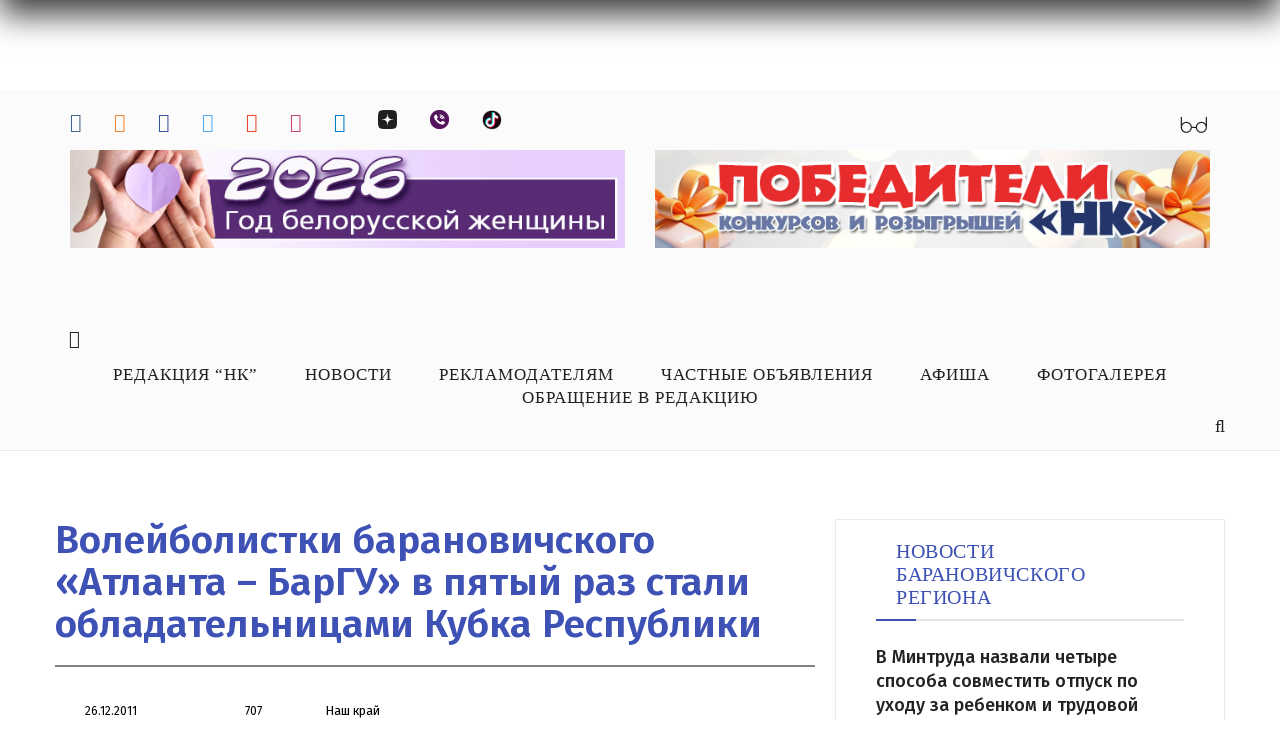

--- FILE ---
content_type: text/html; charset=UTF-8
request_url: https://nashkraj.by/news/sport/voleybolistki_baranovichskogo_atlanta_bargu_v_pyatyy_raz_stali_obladatelnitsami_kubka_respubliki/
body_size: 17841
content:
<!DOCTYPE html>
<html lang="ru-RU" prefix="og: http://ogp.me/ns#"><head><meta http-equiv="Content-Type" content="text/html; charset=UTF-8">
    <meta http-equiv="Content-Type" content="text/html; charset=UTF-8" />
<meta name="robots" content="index, follow" />
<link href="/bitrix/js/ui/design-tokens/dist/ui.design-tokens.css?174491310826358" type="text/css"  rel="stylesheet" />
<link href="/bitrix/js/socialservices/css/ss.css?16650544345185" type="text/css"  rel="stylesheet" />
<link href="/bitrix/js/arturgolubev.newyear/style.min.css?17014129374474" type="text/css"  rel="stylesheet" />
<link href="/bitrix/templates/nash_kray/components/bitrix/news/news/bitrix/news.detail/.default/style.css?1561884132363" type="text/css"  rel="stylesheet" />
<link href="/bitrix/templates/nash_kray/components/bitrix/system.auth.form/.default/style.css?1562024969443" type="text/css"  data-template-style="true"  rel="stylesheet" />
<link href="/bitrix/panel/main/popup.css?167990755922696" type="text/css"  data-template-style="true"  rel="stylesheet" />
<link href="/bitrix/templates/nash_kray/template_styles.css?17346916565579" type="text/css"  data-template-style="true"  rel="stylesheet" />
<script>if(!window.BX)window.BX={};if(!window.BX.message)window.BX.message=function(mess){if(typeof mess==='object'){for(let i in mess) {BX.message[i]=mess[i];} return true;}};</script>
<script>(window.BX||top.BX).message({"JS_CORE_LOADING":"Загрузка...","JS_CORE_NO_DATA":"- Нет данных -","JS_CORE_WINDOW_CLOSE":"Закрыть","JS_CORE_WINDOW_EXPAND":"Развернуть","JS_CORE_WINDOW_NARROW":"Свернуть в окно","JS_CORE_WINDOW_SAVE":"Сохранить","JS_CORE_WINDOW_CANCEL":"Отменить","JS_CORE_WINDOW_CONTINUE":"Продолжить","JS_CORE_H":"ч","JS_CORE_M":"м","JS_CORE_S":"с","JSADM_AI_HIDE_EXTRA":"Скрыть лишние","JSADM_AI_ALL_NOTIF":"Показать все","JSADM_AUTH_REQ":"Требуется авторизация!","JS_CORE_WINDOW_AUTH":"Войти","JS_CORE_IMAGE_FULL":"Полный размер"});</script>

<script src="/bitrix/js/main/core/core.js?1744913189498479"></script>

<script>BX.Runtime.registerExtension({"name":"main.core","namespace":"BX","loaded":true});</script>
<script>BX.setJSList(["\/bitrix\/js\/main\/core\/core_ajax.js","\/bitrix\/js\/main\/core\/core_promise.js","\/bitrix\/js\/main\/polyfill\/promise\/js\/promise.js","\/bitrix\/js\/main\/loadext\/loadext.js","\/bitrix\/js\/main\/loadext\/extension.js","\/bitrix\/js\/main\/polyfill\/promise\/js\/promise.js","\/bitrix\/js\/main\/polyfill\/find\/js\/find.js","\/bitrix\/js\/main\/polyfill\/includes\/js\/includes.js","\/bitrix\/js\/main\/polyfill\/matches\/js\/matches.js","\/bitrix\/js\/ui\/polyfill\/closest\/js\/closest.js","\/bitrix\/js\/main\/polyfill\/fill\/main.polyfill.fill.js","\/bitrix\/js\/main\/polyfill\/find\/js\/find.js","\/bitrix\/js\/main\/polyfill\/matches\/js\/matches.js","\/bitrix\/js\/main\/polyfill\/core\/dist\/polyfill.bundle.js","\/bitrix\/js\/main\/core\/core.js","\/bitrix\/js\/main\/polyfill\/intersectionobserver\/js\/intersectionobserver.js","\/bitrix\/js\/main\/lazyload\/dist\/lazyload.bundle.js","\/bitrix\/js\/main\/polyfill\/core\/dist\/polyfill.bundle.js","\/bitrix\/js\/main\/parambag\/dist\/parambag.bundle.js"]);
</script>
<script>BX.Runtime.registerExtension({"name":"ui.dexie","namespace":"BX.Dexie3","loaded":true});</script>
<script>BX.Runtime.registerExtension({"name":"ls","namespace":"window","loaded":true});</script>
<script>BX.Runtime.registerExtension({"name":"fx","namespace":"window","loaded":true});</script>
<script>BX.Runtime.registerExtension({"name":"fc","namespace":"window","loaded":true});</script>
<script>BX.Runtime.registerExtension({"name":"ui.design-tokens","namespace":"window","loaded":true});</script>
<script>BX.Runtime.registerExtension({"name":"main.pageobject","namespace":"window","loaded":true});</script>
<script>(window.BX||top.BX).message({"JS_CORE_LOADING":"Загрузка...","JS_CORE_NO_DATA":"- Нет данных -","JS_CORE_WINDOW_CLOSE":"Закрыть","JS_CORE_WINDOW_EXPAND":"Развернуть","JS_CORE_WINDOW_NARROW":"Свернуть в окно","JS_CORE_WINDOW_SAVE":"Сохранить","JS_CORE_WINDOW_CANCEL":"Отменить","JS_CORE_WINDOW_CONTINUE":"Продолжить","JS_CORE_H":"ч","JS_CORE_M":"м","JS_CORE_S":"с","JSADM_AI_HIDE_EXTRA":"Скрыть лишние","JSADM_AI_ALL_NOTIF":"Показать все","JSADM_AUTH_REQ":"Требуется авторизация!","JS_CORE_WINDOW_AUTH":"Войти","JS_CORE_IMAGE_FULL":"Полный размер"});</script>
<script>BX.Runtime.registerExtension({"name":"window","namespace":"window","loaded":true});</script>
<script>(window.BX||top.BX).message({"LANGUAGE_ID":"ru","FORMAT_DATE":"DD.MM.YYYY","FORMAT_DATETIME":"DD.MM.YYYY HH:MI:SS","COOKIE_PREFIX":"BITRIX_SM","SERVER_TZ_OFFSET":"10800","UTF_MODE":"Y","SITE_ID":"s1","SITE_DIR":"\/","USER_ID":"","SERVER_TIME":1769034920,"USER_TZ_OFFSET":0,"USER_TZ_AUTO":"Y","bitrix_sessid":"e073463b5ce584bc8b277cbd4e8a79d3"});</script>


<script src="/bitrix/js/ui/dexie/dist/dexie3.bundle.js?1698136469187520"></script>
<script src="/bitrix/js/main/core/core_ls.js?17449131814201"></script>
<script src="/bitrix/js/main/core/core_fx.js?156077631916888"></script>
<script src="/bitrix/js/main/core/core_frame_cache.js?174491318116944"></script>
<script src="/bitrix/js/main/pageobject/pageobject.js?1665053457864"></script>
<script src="/bitrix/js/main/core/core_window.js?174491280398766"></script>
<script src="/bitrix/js/socialservices/ss.js?15607763211419"></script>
<meta property="og:title" content="Волейболистки барановичского «Атланта – БарГУ» в пятый раз стали обладательницами Кубка Республики"/>
<meta property="og:url" content="http://nashkraj.by/news/sport/voleybolistki_baranovichskogo_atlanta_bargu_v_pyatyy_raz_stali_obladatelnitsami_kubka_respubliki/"/>
<meta property="og:type" content="article"/>
<meta property="og:image" content="http://nashkraj.by"/>
<meta property="og:image:width" content=""/>
<meta property="og:image:height" content=""/>
<script>var ny_snow_speed = 5, ny_snow_hide = "";</script>
<script src="/bitrix/js/arturgolubev.newyear/snow.min.js?v=1701412937" defer></script>
<script>var ny_snow_audio_lock = 0;</script>
<script src="/bitrix/js/arturgolubev.newyear/newyear.min.js?v=1734689818" defer></script>



<script>var _ba = _ba || []; _ba.push(["aid", "8e3c48057089c8cbd6d1d9f5e39bc49f"]); _ba.push(["host", "nashkraj.by"]); (function() {var ba = document.createElement("script"); ba.type = "text/javascript"; ba.async = true;ba.src = (document.location.protocol == "https:" ? "https://" : "http://") + "bitrix.info/ba.js";var s = document.getElementsByTagName("script")[0];s.parentNode.insertBefore(ba, s);})();</script>


    <meta name="viewport" content="width=device-width, initial-scale=1">
    <meta name="yandex-verification" content="0d53dbd24e123438">
    <title>Волейболистки барановичского «Атланта – БарГУ» в пятый раз стали обладательницами Кубка Республики</title>

		<link href="https://fonts.googleapis.com/css?family=Open+Sans+Condensed:700&display=swap" rel="stylesheet">
    <link rel="dns-prefetch" href="http://fonts.googleapis.com/">
    <link rel="dns-prefetch" href="http://s.w.org/">
    <link rel="alternate" type="application/rss+xml" title="Барановичи. Наш край. Главные новости Барановичей и района. Расписание автобусов и поездов. Районная газета » Лента" href="http://www.nashkraj.by/feed/">
    


   
    <link rel="stylesheet" id="contact-form-7-css" href="/bitrix/templates/nash_kray/include/styles.css" type="text/css" media="all">
    <link rel="stylesheet" id="rfw-style-css" href="/bitrix/templates/nash_kray/include/style.css" type="text/css" media="all">
    <link rel="stylesheet" id="russian-currency-css" href="/bitrix/templates/nash_kray/include/russian-currency.css" type="text/css" media="all">
    <link rel="stylesheet" id="wp-polls-css" href="/bitrix/templates/nash_kray/include/polls-css.css" type="text/css" media="all">
   
    <link rel="stylesheet" id="wp-pagenavi-css" href="/bitrix/templates/nash_kray/include/pagenavi-css.css" type="text/css" media="all">
    <link rel="stylesheet" id="nashkraj-style-css" href="/bitrix/templates/nash_kray/include/style(1).css" type="text/css" media="all">
    <link rel="stylesheet" id="bootstrap-css" href="/bitrix/templates/nash_kray/include/bootstrap.min.css" type="text/css" media="all">
    <link rel="stylesheet" id="style-css" href="/bitrix/templates/nash_kray/include/style(2).css?v=5" type="text/css" media="all">
    <link rel="stylesheet" id="slick-css" href="/bitrix/templates/nash_kray/include/slick.css" type="text/css" media="all">
    <link rel="stylesheet" id="slick-theme-css" href="/bitrix/templates/nash_kray/include/slick-theme.css" type="text/css" media="all">
    <link rel="stylesheet" id="font-awesome.min-css" href="/bitrix/templates/nash_kray/include/font-awesome.min.css" type="text/css" media="all">
    <link rel="stylesheet" id="pk-rp-widget-styles-css" href="/bitrix/templates/nash_kray/include/widget.css" type="text/css" media="all">
	<link rel="stylesheet" href="/bitrix/templates/nash_kray/bvi/css/bvi.min.css" type="text/css" media="all">
	<script type="text/javascript" src="/bitrix/templates/nash_kray/bvi/js/bvi.min.js"></script>
    <script type="text/javascript" src="/bitrix/templates/nash_kray/include/jquery.js"></script>
    <script type="text/javascript" src="/bitrix/templates/nash_kray/include/jquery-migrate.min.js"></script>
    <script type="text/javascript" src="/bitrix/templates/nash_kray/js/jquery.maskedinput.min.js"></script>


    <link rel="stylesheet" href="/bitrix/templates/nash_kray/include/momma.css">
    <script type="text/javascript" src="/bitrix/templates/nash_kray/include/tw-sack.min.js"></script>
    <link href="/bitrix/templates/nash_kray/include/style(3).css" rel="stylesheet" type="text/css">
    <!-- HTML5 shim and Respond.js for IE8 support of HTML5 elements and media queries -->
    <!-- WARNING: Respond.js doesn't work if you view the page via file:// -->
    <!--[if lt IE 9]>
    <script src="https://oss.maxcdn.com/html5shiv/3.7.3/html5shiv.min.js"></script>
    <script src="https://oss.maxcdn.com/respond/1.4.2/respond.min.js"></script>
    <![endif]-->

    <style>
        figcaption.wp-caption-text {
            text-align: center !important;
            margin-top: -20px !important;
        }
        #toTop {
            z-index: 9999;
            font-size: 20px;
            width: 100px;
            background: #8bc34a;
            border-radius: 15px;
            text-align: center;
            padding: 5px;
            position: fixed;
            bottom: 10px;
            right: 10px;
            cursor: pointer;
            display: none;
            color: #fff;
           
            font-size: 14px;
            text-transform: uppercase;
        }
        .news_region.news_bella ul li {
            margin-bottom: 0;
            padding: 0;
            border-bottom: 0px solid transparent;
        }
        .news_bella a {
            width: 100%;
        }
        .news_region.news_brest ul li:nth-child(3) {
            border-bottom: transparent;
            padding: 0;
            margin: 0;
        }
        .news_region.news_commenct ul li:nth-child(4) {
            border-bottom: transparent;
            padding: 0;
            margin: 0;
        }
        .img_inner a {
            color: #8bc34a;
        }
        .img_inner a:hover {
            color: #3e51b5;
        }
        .five-buttons td, th {
            vertical-align: top;
        }
        .twitter-share-button {
            width: 77px !important;
        }
        .fb-like.fb_iframe_widget {
            vertical-align: top;
            margin-top: -2px;
        }
        .search_farma a:hover {
            color: #8bc34a;
        }
        .pagination_navi {
            margin: 25px 0;
        }
        label.screen-reader-text {
            display: none;
        }
        .schk h1 {
            border-bottom: 1px solid transparent !important;
        }
        .schk a {
            display: block;
        }
        .schk img:hover {
            opacity: 0.5;
        }
        body.menu-map .mainmenuWrap .mainmenu ul li ul li a:hover {
            color: #8bc34a;
        }
        body.menu-map .mainmenuWrap .mainmenu ul li a:hover {
            color: #8bc34a;
        }
        .main_news_top_content h1 {
            border-bottom: 1px solid transparent !important;
        }

		/*
body{
    background-image: url(/images/new_year_2025.jpg)!important;
}
#header,.mainmenuWrap,#footer{
	background:unset!important;
	}*/

    </style>
    <link rel="stylesheet" id="ngg_trigger_buttons-css" href="/bitrix/templates/nash_kray/include/trigger_buttons.min.css" type="text/css" media="all">
    <link rel="stylesheet" id="fontawesome-css" href="/bitrix/templates/nash_kray/include/font-awesome.min(1).css" type="text/css" media="all">
    <link rel="stylesheet" id="nextgen_basic_album_style-css" href="/bitrix/templates/nash_kray/include/nextgen_basic_album.min.css" type="text/css" media="all">
    <link rel="stylesheet" id="nextgen_pagination_style-css" href="/bitrix/templates/nash_kray/include/style.min.css" type="text/css" media="all">
    <link rel="stylesheet" id="nextgen_basic_album_breadcrumbs_style-css" href="/bitrix/templates/nash_kray/include/breadcrumbs.min.css" type="text/css" media="all">
    <link rel="stylesheet" id="nextgen_basic_thumbnails_style-css" href="/bitrix/templates/nash_kray/include/nextgen_basic_thumbnails.min.css" type="text/css" media="all">

    <link rel="stylesheet" id="nggallery-css" href="/bitrix/templates/nash_kray/include/nggallery.css" type="text/css" media="all">
    <!--В <head> сайта один раз добавьте код загрузчика-->
    <script>window.yaContextCb = window.yaContextCb || []</script>
    <script src="https://yandex.ru/ads/system/context.js" async></script>
<!-- Google tag (gtag.js) -->
<script async src="https://www.googletagmanager.com/gtag/js?id=G-4ZCJJ213T9"></script>
<script>
  window.dataLayer = window.dataLayer || [];
  function gtag(){dataLayer.push(arguments);}
  gtag('js', new Date());

  gtag('config', 'G-4ZCJJ213T9');
</script>
	</head>

<body class="home page-template-default page page-id-157359"><div class="b-page_newyear"><div class="b-page__content"><i class="b-head-decor"><i class="b-head-decor__inner b-head-decor__inner_n1"> <div class="b-ball b-ball_n1 b-ball_bounce" data-note="0"><div class="b-ball__right"></div><div class="b-ball__i"></div></div><div class="b-ball b-ball_n2 b-ball_bounce" data-note="1"><div class="b-ball__right"></div><div class="b-ball__i"></div></div><div class="b-ball b-ball_n3 b-ball_bounce" data-note="2"><div class="b-ball__right"></div><div class="b-ball__i"></div></div><div class="b-ball b-ball_n4 b-ball_bounce" data-note="3"><div class="b-ball__right"></div><div class="b-ball__i"></div></div><div class="b-ball b-ball_n5 b-ball_bounce" data-note="4"><div class="b-ball__right"></div><div class="b-ball__i"></div></div><div class="b-ball b-ball_n6 b-ball_bounce" data-note="5"><div class="b-ball__right"></div><div class="b-ball__i"></div></div><div class="b-ball b-ball_n7 b-ball_bounce" data-note="6"><div class="b-ball__right"></div><div class="b-ball__i"></div></div><div class="b-ball b-ball_n8 b-ball_bounce" data-note="7"><div class="b-ball__right"></div><div class="b-ball__i"></div></div><div class="b-ball b-ball_n9 b-ball_bounce" data-note="8"><div class="b-ball__right"></div><div class="b-ball__i"></div></div><div class="b-ball b-ball_i1"><div class="b-ball__right"></div><div class="b-ball__i"></div></div><div class="b-ball b-ball_i2"><div class="b-ball__right"></div><div class="b-ball__i"></div></div><div class="b-ball b-ball_i3"><div class="b-ball__right"></div><div class="b-ball__i"></div></div><div class="b-ball b-ball_i4"><div class="b-ball__right"></div><div class="b-ball__i"></div></div><div class="b-ball b-ball_i5"><div class="b-ball__right"></div><div class="b-ball__i"></div></div><div class="b-ball b-ball_i6"><div class="b-ball__right"></div><div class="b-ball__i"></div></div></i><i class="b-head-decor__inner b-head-decor__inner_n2"> <div class="b-ball b-ball_n1 b-ball_bounce" data-note="9"><div class="b-ball__right"></div><div class="b-ball__i"></div></div><div class="b-ball b-ball_n2 b-ball_bounce" data-note="10"><div class="b-ball__right"></div><div class="b-ball__i"></div></div><div class="b-ball b-ball_n3 b-ball_bounce" data-note="11"><div class="b-ball__right"></div><div class="b-ball__i"></div></div><div class="b-ball b-ball_n4 b-ball_bounce" data-note="12"><div class="b-ball__right"></div><div class="b-ball__i"></div></div><div class="b-ball b-ball_n5 b-ball_bounce" data-note="13"><div class="b-ball__right"></div><div class="b-ball__i"></div></div><div class="b-ball b-ball_n6 b-ball_bounce" data-note="14"><div class="b-ball__right"></div><div class="b-ball__i"></div></div><div class="b-ball b-ball_n7 b-ball_bounce" data-note="15"><div class="b-ball__right"></div><div class="b-ball__i"></div></div><div class="b-ball b-ball_n8 b-ball_bounce" data-note="16"><div class="b-ball__right"></div><div class="b-ball__i"></div></div><div class="b-ball b-ball_n9 b-ball_bounce" data-note="17"><div class="b-ball__right"></div><div class="b-ball__i"></div></div><div class="b-ball b-ball_i1"><div class="b-ball__right"></div><div class="b-ball__i"></div></div><div class="b-ball b-ball_i2"><div class="b-ball__right"></div><div class="b-ball__i"></div></div><div class="b-ball b-ball_i3"><div class="b-ball__right"></div><div class="b-ball__i"></div></div><div class="b-ball b-ball_i4"><div class="b-ball__right"></div><div class="b-ball__i"></div></div><div class="b-ball b-ball_i5"><div class="b-ball__right"></div><div class="b-ball__i"></div></div><div class="b-ball b-ball_i6"><div class="b-ball__right"></div><div class="b-ball__i"></div></div></i><i class="b-head-decor__inner b-head-decor__inner_n3"> <div class="b-ball b-ball_n1 b-ball_bounce" data-note="18"><div class="b-ball__right"></div><div class="b-ball__i"></div></div><div class="b-ball b-ball_n2 b-ball_bounce" data-note="19"><div class="b-ball__right"></div><div class="b-ball__i"></div></div><div class="b-ball b-ball_n3 b-ball_bounce" data-note="20"><div class="b-ball__right"></div><div class="b-ball__i"></div></div><div class="b-ball b-ball_n4 b-ball_bounce" data-note="21"><div class="b-ball__right"></div><div class="b-ball__i"></div></div><div class="b-ball b-ball_n5 b-ball_bounce" data-note="22"><div class="b-ball__right"></div><div class="b-ball__i"></div></div><div class="b-ball b-ball_n6 b-ball_bounce" data-note="23"><div class="b-ball__right"></div><div class="b-ball__i"></div></div><div class="b-ball b-ball_n7 b-ball_bounce" data-note="24"><div class="b-ball__right"></div><div class="b-ball__i"></div></div><div class="b-ball b-ball_n8 b-ball_bounce" data-note="25"><div class="b-ball__right"></div><div class="b-ball__i"></div></div><div class="b-ball b-ball_n9 b-ball_bounce" data-note="26"><div class="b-ball__right"></div><div class="b-ball__i"></div></div><div class="b-ball b-ball_i1"><div class="b-ball__right"></div><div class="b-ball__i"></div></div><div class="b-ball b-ball_i2"><div class="b-ball__right"></div><div class="b-ball__i"></div></div><div class="b-ball b-ball_i3"><div class="b-ball__right"></div><div class="b-ball__i"></div></div><div class="b-ball b-ball_i4"><div class="b-ball__right"></div><div class="b-ball__i"></div></div><div class="b-ball b-ball_i5"><div class="b-ball__right"></div><div class="b-ball__i"></div></div><div class="b-ball b-ball_i6"><div class="b-ball__right"></div><div class="b-ball__i"></div></div></i><i class="b-head-decor__inner b-head-decor__inner_n4"> <div class="b-ball b-ball_n1 b-ball_bounce" data-note="27"><div class="b-ball__right"></div><div class="b-ball__i"></div></div><div class="b-ball b-ball_n2 b-ball_bounce" data-note="28"><div class="b-ball__right"></div><div class="b-ball__i"></div></div><div class="b-ball b-ball_n3 b-ball_bounce" data-note="29"><div class="b-ball__right"></div><div class="b-ball__i"></div></div><div class="b-ball b-ball_n4 b-ball_bounce" data-note="30"><div class="b-ball__right"></div><div class="b-ball__i"></div></div><div class="b-ball b-ball_n5 b-ball_bounce" data-note="31"><div class="b-ball__right"></div><div class="b-ball__i"></div></div><div class="b-ball b-ball_n6 b-ball_bounce" data-note="32"><div class="b-ball__right"></div><div class="b-ball__i"></div></div><div class="b-ball b-ball_n7 b-ball_bounce" data-note="33"><div class="b-ball__right"></div><div class="b-ball__i"></div></div><div class="b-ball b-ball_n8 b-ball_bounce" data-note="34"><div class="b-ball__right"></div><div class="b-ball__i"></div></div><div class="b-ball b-ball_n9 b-ball_bounce" data-note="35"><div class="b-ball__right"></div><div class="b-ball__i"></div></div><div class="b-ball b-ball_i1"><div class="b-ball__right"></div><div class="b-ball__i"></div></div><div class="b-ball b-ball_i2"><div class="b-ball__right"></div><div class="b-ball__i"></div></div><div class="b-ball b-ball_i3"><div class="b-ball__right"></div><div class="b-ball__i"></div></div><div class="b-ball b-ball_i4"><div class="b-ball__right"></div><div class="b-ball__i"></div></div><div class="b-ball b-ball_i5"><div class="b-ball__right"></div><div class="b-ball__i"></div></div><div class="b-ball b-ball_i6"><div class="b-ball__right"></div><div class="b-ball__i"></div></div></i><i class="b-head-decor__inner b-head-decor__inner_n5"> <div class="b-ball b-ball_n1 b-ball_bounce" data-note="0"><div class="b-ball__right"></div><div class="b-ball__i"></div></div><div class="b-ball b-ball_n2 b-ball_bounce" data-note="1"><div class="b-ball__right"></div><div class="b-ball__i"></div></div><div class="b-ball b-ball_n3 b-ball_bounce" data-note="2"><div class="b-ball__right"></div><div class="b-ball__i"></div></div><div class="b-ball b-ball_n4 b-ball_bounce" data-note="3"><div class="b-ball__right"></div><div class="b-ball__i"></div></div><div class="b-ball b-ball_n5 b-ball_bounce" data-note="4"><div class="b-ball__right"></div><div class="b-ball__i"></div></div><div class="b-ball b-ball_n6 b-ball_bounce" data-note="5"><div class="b-ball__right"></div><div class="b-ball__i"></div></div><div class="b-ball b-ball_n7 b-ball_bounce" data-note="6"><div class="b-ball__right"></div><div class="b-ball__i"></div></div><div class="b-ball b-ball_n8 b-ball_bounce" data-note="7"><div class="b-ball__right"></div><div class="b-ball__i"></div></div><div class="b-ball b-ball_n9 b-ball_bounce" data-note="8"><div class="b-ball__right"></div><div class="b-ball__i"></div></div><div class="b-ball b-ball_i1"><div class="b-ball__right"></div><div class="b-ball__i"></div></div><div class="b-ball b-ball_i2"><div class="b-ball__right"></div><div class="b-ball__i"></div></div><div class="b-ball b-ball_i3"><div class="b-ball__right"></div><div class="b-ball__i"></div></div><div class="b-ball b-ball_i4"><div class="b-ball__right"></div><div class="b-ball__i"></div></div><div class="b-ball b-ball_i5"><div class="b-ball__right"></div><div class="b-ball__i"></div></div><div class="b-ball b-ball_i6"><div class="b-ball__right"></div><div class="b-ball__i"></div></div></i><i class="b-head-decor__inner b-head-decor__inner_n6"> <div class="b-ball b-ball_n1 b-ball_bounce" data-note="9"><div class="b-ball__right"></div><div class="b-ball__i"></div></div><div class="b-ball b-ball_n2 b-ball_bounce" data-note="10"><div class="b-ball__right"></div><div class="b-ball__i"></div></div><div class="b-ball b-ball_n3 b-ball_bounce" data-note="11"><div class="b-ball__right"></div><div class="b-ball__i"></div></div><div class="b-ball b-ball_n4 b-ball_bounce" data-note="12"><div class="b-ball__right"></div><div class="b-ball__i"></div></div><div class="b-ball b-ball_n5 b-ball_bounce" data-note="13"><div class="b-ball__right"></div><div class="b-ball__i"></div></div><div class="b-ball b-ball_n6 b-ball_bounce" data-note="14"><div class="b-ball__right"></div><div class="b-ball__i"></div></div><div class="b-ball b-ball_n7 b-ball_bounce" data-note="15"><div class="b-ball__right"></div><div class="b-ball__i"></div></div><div class="b-ball b-ball_n8 b-ball_bounce" data-note="16"><div class="b-ball__right"></div><div class="b-ball__i"></div></div><div class="b-ball b-ball_n9 b-ball_bounce" data-note="17"><div class="b-ball__right"></div><div class="b-ball__i"></div></div><div class="b-ball b-ball_i1"><div class="b-ball__right"></div><div class="b-ball__i"></div></div><div class="b-ball b-ball_i2"><div class="b-ball__right"></div><div class="b-ball__i"></div></div><div class="b-ball b-ball_i3"><div class="b-ball__right"></div><div class="b-ball__i"></div></div><div class="b-ball b-ball_i4"><div class="b-ball__right"></div><div class="b-ball__i"></div></div><div class="b-ball b-ball_i5"><div class="b-ball__right"></div><div class="b-ball__i"></div></div><div class="b-ball b-ball_i6"><div class="b-ball__right"></div><div class="b-ball__i"></div></div></i><i class="b-head-decor__inner b-head-decor__inner_n7"> <div class="b-ball b-ball_n1 b-ball_bounce" data-note="18"><div class="b-ball__right"></div><div class="b-ball__i"></div></div><div class="b-ball b-ball_n2 b-ball_bounce" data-note="19"><div class="b-ball__right"></div><div class="b-ball__i"></div></div><div class="b-ball b-ball_n3 b-ball_bounce" data-note="20"><div class="b-ball__right"></div><div class="b-ball__i"></div></div><div class="b-ball b-ball_n4 b-ball_bounce" data-note="21"><div class="b-ball__right"></div><div class="b-ball__i"></div></div><div class="b-ball b-ball_n5 b-ball_bounce" data-note="22"><div class="b-ball__right"></div><div class="b-ball__i"></div></div><div class="b-ball b-ball_n6 b-ball_bounce" data-note="23"><div class="b-ball__right"></div><div class="b-ball__i"></div></div><div class="b-ball b-ball_n7 b-ball_bounce" data-note="24"><div class="b-ball__right"></div><div class="b-ball__i"></div></div><div class="b-ball b-ball_n8 b-ball_bounce" data-note="25"><div class="b-ball__right"></div><div class="b-ball__i"></div></div><div class="b-ball b-ball_n9 b-ball_bounce" data-note="26"><div class="b-ball__right"></div><div class="b-ball__i"></div></div><div class="b-ball b-ball_i1"><div class="b-ball__right"></div><div class="b-ball__i"></div></div><div class="b-ball b-ball_i2"><div class="b-ball__right"></div><div class="b-ball__i"></div></div><div class="b-ball b-ball_i3"><div class="b-ball__right"></div><div class="b-ball__i"></div></div><div class="b-ball b-ball_i4"><div class="b-ball__right"></div><div class="b-ball__i"></div></div><div class="b-ball b-ball_i5"><div class="b-ball__right"></div><div class="b-ball__i"></div></div><div class="b-ball b-ball_i6"><div class="b-ball__right"></div><div class="b-ball__i"></div></div></i></i></div></div><style>@media (min-width: 767px){body{padding-top: 90px !important;}}@media (max-width: 767px){body{padding-top: 90px !important;}}</style>
<div id="panel">
	<div id="panel">
  
</div>
</div>
<div id="toTop">Наверх</div>
<section id="header" class="clearfix">

    <div class="header clearfix">
        <div class="container">
	        <div class="row">
		        <div class="hidden-xs hidden-sm col-md-4 col-lg-12 header_social pull-left">
                    <ul class="social_black">
                        <li><a href="https://vk.com/gazeta_nash_kraj" target="_blank"><i class="fa fa-vk" aria-hidden="true"></i></a></li>
                        <li><a href="https://ok.ru/gazetanashkraj" target="_blank"><i class="fa fa-odnoklassniki" aria-hidden="true"></i></a></li>
                        <li><a href="https://www.facebook.com/nashkraj.baranovichi/" target="_blank"><i class="fa fa-facebook" aria-hidden="true"></i></a></li>
                        <li><a href="https://twitter.com/nashkraj" target="_blank"><i class="fa fa-twitter" aria-hidden="true"></i></a></li>
                        <!--<li><a href="https://plus.google.com/107604758565377629261/posts" target="_blank"><i class="fa fa-google-plus" aria-hidden="true"></i></a></li>-->
                        <li><a href="https://www.youtube.com/channel/UC_ssRa6SjaTnto6ajBUyRQg" target="_blank"><i class="fa fa-youtube-play" aria-hidden="true"></i></a></li>
                        <li><a href="https://www.instagram.com/nashkraj/" target="_blank"><i class="fa fa-instagram" aria-hidden="true"></i></a></li>
                        <li><a href="https://t.me/nashkraj" target="_blank"><i class="fa fa-telegram" aria-hidden="true"></i></a></li>
						<li><a href="http://zen.yandex.ru/nashkraj" target="_blank"><img width="19px" style="vertical-align: text-top;" src="/images/Yandex_Zen_Logo.png" /></a></li>
                        <li><a href="https://invite.viber.com/?g2=AQAGTM%2BJJaJ980sEXmpGgSa0mqLCDkx7dhXt4tbclLblmWMTagkXdNurJ2XgejLi&lang=ru" target="_blank"><img width="19px" style="vertical-align: text-top;" src="/images/viber-icon-logo.png" /></a></li>
						<li><a href="https://www.tiktok.com/@nashkraj" target="_blank"><img width="20px" style="vertical-align: text-top;" src="/images/tiktok.png" /></a></li>
                                            </ul>
					<div class="bvi-glasses-btn"><img src="/images/icon-nk-glasses.svg"></div>

                </div>
	        </div>
			<div class="row">
						
<div class = "col-md-6 top-header-banner"><a href="https://nashkraj.by/news/?tag=%D0%B3%D0%BE%D0%B4%20%D0%B1%D0%B5%D0%BB%D0%BE%D1%80%D1%83%D1%81%D1%81%D0%BA%D0%BE%D0%B9%20%D0%B6%D0%B5%D0%BD%D1%89%D0%B8%D0%BD%D1%8B" target="_blank" class="widget_sp_image-image-link">
			<img class="attachment-full" style="width: 100%; height: auto" src="/upload/iblock/057/zv24qvt0pi6sb195ao5me7xdshuf3vcy.jpg">
	</a></div><div class = "col-md-6 top-header-banner"><a href="https://nashkraj.by/news/obshchestvo/pobediteli-konkursov-i-rozygryshey-nk-v-2026-godu/" target="_blank" class="widget_sp_image-image-link">
			<img class="attachment-full" style="width: 100%; height: auto" src="/upload/iblock/217/d7y1c2za41902uge6x0lacw3v1orc9j4.jpg">
	</a></div></div>


            <div class="row">
                <div class="hidden-xs col-sm-12 header_logo_banner">
                    <a href="/" class="logo">
                        <img src="/bitrix/templates/nash_kray/include/logo_banner.jpg" alt="">
                    </a>
                </div>
            </div>
          </div>
    </div>
    <div class="mainmenuWrap clearfix">
        <div class="container">
            <div class="row">


                <div class="menu_icon">
                    <i class="fa fa-bars"></i>
                </div>

                <a class="overlay" id="win1"></a>

                <div class="popup">
                    <a class="close" title="Закрыть" href=""> <img src="/bitrix/templates/nash_kray/include/cancel.png"> </a>
                </div>
                <div class="mobile-logo col-xs-9 hidden-sm hidden-md hidden-lg">
                    <a href="http://www.nashkraj.by/" class="logo">
                        <img src="/bitrix/templates/nash_kray/include/logo_banner_m.jpg" alt="">
                    </a>
                </div>

                <div class="mainmenu">
                    <ul class="topmenu">
                        <li id="menu-item-155945" class="menu-item menu-item-type-post_type menu-item-object-page menu-item-155945"><a href="/redakciya-nk/">Редакция “Нк”</a></li>
                        <li id="menu-item-160150" class="menu-item menu-item-type-custom menu-item-object-custom menu-item-has-children menu-item-160150"><a href="/news/">Новости</a>
                            <ul class="sub-menu">
                                <li id="menu-item-160148" class="menu-item menu-item-type-custom menu-item-object-custom menu-item-160148"><a href="/news/obshchestvo/">Общество</a></li>
                                <li id="menu-item-160153" class="menu-item menu-item-type-custom menu-item-object-custom menu-item-160153"><a href="/news/ekonomika/">Экономика</a></li>
                                <li id="menu-item-160152" class="menu-item menu-item-type-custom menu-item-object-custom menu-item-160152"><a href="/news/proisshestviya/">Происшествия</a></li>
                                <li id="menu-item-160154" class="menu-item menu-item-type-custom menu-item-object-custom menu-item-160154"><a href="/news/sport/">Спорт</a></li>
                                <li id="menu-item-160155" class="menu-item menu-item-type-custom menu-item-object-custom menu-item-160155"><a href="/news/kultura/">Культура</a></li>
                                <li id="menu-item-160156" class="menu-item menu-item-type-custom menu-item-object-custom menu-item-160156"><a href="/news/zdorove/">Здоровье</a></li>
                                <li id="menu-item-160158" class="menu-item menu-item-type-custom menu-item-object-custom menu-item-160158"><a href="/news/kaleydoskop/">Калейдоскоп</a></li>
                            </ul>
                        </li>
                        <li id="menu-item-155947" class="menu-item menu-item-type-post_type menu-item-object-page menu-item-155947"><a href="/reklamodatelyam/">Рекламодателям</a></li>
                        <li id="menu-item-158224" class="menu-item menu-item-type-post_type menu-item-object-page menu-item-158224"><a href="/adv/">Частные объявления</a></li>
                        <li id="menu-item-155949" class="menu-item menu-item-type-post_type menu-item-object-page menu-item-155949"><a href="/afisha/">Афиша</a></li>
                        <li id="menu-item-157534" class="menu-item menu-item-type-post_type menu-item-object-page menu-item-157534"><a href="/photogallery/">Фотогалерея</a></li>
                        <li id="menu-item-155950" class="menu-item menu-item-type-post_type menu-item-object-page menu-item-155950"><a href="/obrashhenie-v-redakciyu/">Обращение в редакцию</a></li>
                    </ul>
                </div>

                <div class="header_search">
                    <i class="fa fa-search" aria-hidden="true"></i>

                </div>

            </div>
        </div>
    </div>
</section>
<!-- это форма поиска -->
<section class="search_formas">
    <div class="container">
        <div class="row">
            <form role="search" method="get" id="search" action="/search/">
                <input type="text" size="40" placeholder="Найти..." value="" name="q" id="s">
                <input value="Найти" id="searchsubmit" type="submit">
            </form>
        </div>
    </div>
</section>
<section id="container">
	<div class="container">
		<div class="row">
			<div class="col-sm-8 col-md-8 contentCol">
<!-- это форма поиска -->

<!--AdFox START-->
<!--yandex_art-ads-by-->
<!--Площадка: nashkraj.by / nashkraj.by / над статьей-->
<!--Категория: <не задана>-->
<!--Тип баннера: Перетяжка 100%-->
<div id="adfox_169450690080643869"></div>
<script>
    window.yaContextCb.push(()=>{
        Ya.adfoxCode.create({
            ownerId: 393006,
            containerId: 'adfox_169450690080643869',
            params: {
                p1: 'czhfa',
                p2: 'y'
            }
        })
    })
</script>



<h1>Волейболистки барановичского «Атланта – БарГУ» в пятый раз стали обладательницами Кубка Республики</h1>
<div class="news_inner_block">
	<div class="static">
		<div class="bottom_gall">
			<div class="ic_ci">
				<dd>
					<span class="clock">26.12.2011</span>
					<span class="comm"></span>
					<span class="eye2">707</span>
					<span class="user">Наш край</span>
				</dd>								
			</div>							
		</div>
		<div class="img_inner">

			<figure id="attachment_" class="wp-caption aligncenter"><img class="size-full wp-image-" src="" alt=""><figcaption class="wp-caption-text"></figcaption></figure>

			<div class="detail_text_info_block">
							<p class="MsoNormal" style="text-align: justify"><img width="200" height="150" vspace="5" hspace="5" align="left" alt="" src="/upload/news/6c0/6c042a134fa771bd1c0bbaedcfaea8bc.jpg">Волейболистки барановичского «Атланта – БарГУ» в пятый раз в<span style="mso-spacerun:yes">  </span>истории своего клуба стали обладательницами <span style="mso-spacerun:yes"> </span>Кубка Республики Беларусь сезона 2011–2012 годов.</p>
<p>  <span id="more-2076"></span>  </p>
<p style="text-align: justify">На паркете спортивного комплекса «Атлант» в четвертьфинальных матчах «Минчанка» со счетом 3:0 (25:16, 25:12 и 25:16) победила гомельскую «Гомельдрев-Надежду». Еще легче далась виктория «Неману – ГрГУ»<span style="mso-spacerun:yes">  </span>в игре со столичной «Моритой», три партии которой команда города над Неманом выиграла со счетом 25:9, 25:11 и 25:9. А вот в игре брестского «Прибужья» и мозырской «Жемчужины Полесья» пришлось играть все пять партий. Мозырянки в последнем укороченном сете сумели сломить сопротивление «Прибужья» 15:6 и 3:2 в игре.</p>
<p class="MsoNormal" style="text-align: justify">Но в этот день многочисленные зрители ждали игры последней пары, в которой хозяйки зала волейболистки «Атланта – БарГУ» встретились с<span style="mso-spacerun:yes">  </span>бронзовым призером прошлогоднего чемпионата страны «Коммунальником» из Могилева.</p>
<p style="text-align: justify">Эта команда стала первой, которая сумела в домашнем матче нынешнего чемпионата страны нанести поражение чемпионкам из Барановичей. Но уже первые минуты игры показали, что команды находятся на разных уровнях подготовки. Хотя опытные соперницы, в чьих рядах особо выделялись бывшие члены сборной Беларуси<span style="mso-spacerun:yes">  </span>Светлана Назарчук и Анастасия Миклашевич, собрались и постарались дать бой «Атланту – БарГУ», единственное, что им удалось сделать, это уступить с «почетным» для себя счетом в двух партиях – 19:25. В третьей могилевчанки, похоже, окончательно сдались – 14:25.</p>
<p style="text-align: justify">В пятницу прошли полуфиналы. В первой игре волейболистки гродненского «Немана ГрГУ» только с минимальным преимуществом на тайм-брейке смогли сломить сопротивление молодых мозырянок – 15:13 и 3:2 в матче. А во второй игре встретились барановичский «Атлант – БарГУ» и серебряный призер прошлогоднего чемпионата «Минчанка». У соперниц наших волейболисток еще не оправилась от травмы главная блокирующая Анна Шевченко, а тут еще в день игры затемпературила связующая Татьяна Мысливчик. Стало ясно, что с такими кадровыми потерями серьезно спорить с хозяйками минчанкам будет не по силам. Рулевой нашей команды Борис Коляда отправил в бой свой наигранный в последних играх состав: Светлана Галкина (капитан), Анастасия Мацуль, Надежда Молосай, Дарья Ионова, Вера Серебряникова и Галина Каршакевич. Постоянно выходила на замену либеро Юлия Марков-ская. Уже дебют подтвердил прогноз: барановичские волейболистки повели в счете – 4:0. На второй технический перерыв команды ушли при показателях на табло – 8:2 и 16:10 в пользу хозяек, которые легко довели партию до победы – 25:16.</p>
<p class="MsoNormal" style="text-align: justify">Во втором сете Борис Коляда бросил в бой юную Ольгу Лозицкую и Анну Вашкевич. И этот сет закончился победой «Атланта – БарГУ» со счетом 25:19.</p>
<p class="MsoNormal" style="text-align: justify">В третьей партии минчанки, казалось, активизировались, уверенно стали играть в защите, что моментально отразилось на счете – 11:9, 14:11 в их пользу. Но тут же Борис Коляда взял минутный перерыв, в очередной раз «перетасовал» состав, и счет тут же сравнялся 16:16.<span style="mso-spacerun:yes">  </span>А дальше уже хозяйки уверенно довели матч до<span style="mso-spacerun:yes">  </span>победы – 25:21 в третьей партии и 3:0 в матче.</p>
<p class="MsoNormal" style="text-align: justify">В субботу в матче за третье место<span style="mso-spacerun:yes">  </span>мозырская «Жемчужина Полесья» без особого напряжения переиграла расстроенных волейболисток «Минчанки» – 3:0 (25:21, 25:19 и 25:20).</p>
<p class="MsoNormal" style="text-align: justify">Но полностью заполненный зрителями зал ждал участниц финала, где хозяйки встречались с гродненским «Неманом –ГрГУ». Волейболисток из города над Неманом всегда отличала отличная школа, давшая белорусскому волейболу ряд незаурядных спортсменок. Все это и продемонстрировали наши соперницы в финальной игре.</p>
<p class="MsoNormal" style="text-align: justify"><img alt="" width="200" height="150" vspace="5" hspace="5" align="left" src="/upload/news/ff1/ff1c8757ecfe2d39d4d788977528e50e.jpg">Казалось, никаких проблем у хозяек не будет, тем более что они уверенно вели после первого и второго технических перерывов – 8:2 и 16:11. Но после счета 20:14 показалось, что нечто сломалось в отлаженном механизме игры хозяек. В одной расстановке они позволили соперницам сравнять счет 20:20. Наша связующая Вера Серебряникова в эти минуты трижды выводила на завершающий удар Галину Каршакевич, которая била безупречно. И уже – 23:22 в пользу хозяек. А дальше Надежда Молосай и Дарья Ионова доводят эту непростую партию до победы – 25:22. Во второй и третьей партиях барановичские волейболистки уже не стали искушать терпение своих наставников и зрителей. Строгий блок, уверенный прием либеро Юлии Марковской, разнообразные действия связующей Веры Серебряниковой, иногда неожиданно для соперниц выводящую на завершающий удар со второй линии Надежду Молосай и Анастасию Мацуль. Показатели второй и третьей партии – 25:16 и 25:17 отражают полное превосходство чемпионок над соперницами.</p>
<p class="MsoNormal" style="text-align: justify">А дальше был победный хоровод барановичских волейболисток, сопровождаемый многоголосым зрительским «Молодцы!»</p>
<p class="MsoNormal" style="text-align: justify">После вручения Кубка Республики Беларусь и медалей командам-призерам организаторы объявили лучших исполнительниц в номинациях. Приз лучшей нападающей вручен Татьяне Серик из «Жемчужины Полесья». Сильнейшей среди либеро назвали нашу Юлию Марковскую, связующих и блокирующих – ее подруг по команде Веру Серебряникову и Галину Каршакевич. Среди универсальных игроков приз получила минчанка Алена Бурак, и приз зрительских симпатий – у гродненчанки Натальи Цупрановой.<p> </p><p> </p></p>


													</div>
<!--AdFox START-->
<!--yandex_art-ads-by-->
<!--Площадка: nashkraj.by / nashkraj.by / под статьей-->
<!--Категория: <не задана>-->
<!--Тип баннера: Перетяжка 100%-->
			<div id="adfox_169450720962229347" style="margin-bottom:2rem"></div>
<script>
    window.yaContextCb.push(()=>{
        Ya.adfoxCode.create({
            ownerId: 393006,
            containerId: 'adfox_169450720962229347',
            params: {
                p1: 'czhez',
                p2: 'y'
            }
        })
    })
</script>
			<script src="https://yastatic.net/es5-shims/0.0.2/es5-shims.min.js"></script>
<script src="https://yastatic.net/share2/share.js"></script>
<div class="ya-share2" data-services="vkontakte,facebook,odnoklassniki,twitter,viber,telegram"></div><br><br>

			<div class="news_detail_social">
<ul>
	<li>Мы в социальных сетях:</li>
                <li><a href="https://vk.com/gazeta_nash_kraj" target="_blank"><i class="fa fa-vk" aria-hidden="true"></i></a></li>
                <li><a href="https://ok.ru/gazetanashkraj" target="_blank"><i class="fa fa-odnoklassniki" aria-hidden="true"></i></a></li>
                <li><a href="https://www.facebook.com/nashkraj.baranovichi/" target="_blank"><i class="fa fa-facebook" aria-hidden="true"></i></a></li>
                <li><a href="https://twitter.com/nashkraj" target="_blank"><i class="fa fa-twitter" aria-hidden="true"></i></a></li>
                <li><a href="https://www.youtube.com/channel/UC_ssRa6SjaTnto6ajBUyRQg" target="_blank"><i class="fa fa-youtube-play" aria-hidden="true"></i></a></li>
                <li><a href="https://www.instagram.com/nashkraj/" target="_blank"><i class="fa fa-instagram" aria-hidden="true"></i></a></li>
				<li><a href="https://t.me/nashkraj" target="_blank"><i class="fa fa-telegram" aria-hidden="true"></i></a></li>
				<li><a href="https://news.yandex.ru/smi/nashkrajby" target="_blank"><img width="55px" style="margin-bottom: 6px !important;" src="/images/yandex-logo.svg"></a></li>
				<li><a href="https://zen.yandex.ru/nashkraj" target="_blank"><img width="20px" style="margin-bottom: 6px !important;" src="/images/Yandex_Zen_Logo.png"></a></li>
    <li><a href="https://invite.viber.com/?g2=AQAGTM%2BJJaJ980sEXmpGgSa0mqLCDkx7dhXt4tbclLblmWMTagkXdNurJ2XgejLi&lang=ru" target="_blank"><img width="19px" style="vertical-align: text-top;" src="/images/viber-icon-logo.png" /></a></li>

	<li>
		<a href="https://www.tiktok.com/@nashkraj" target="_blank"><img width="20px" style="margin-bottom: 6px !important;" src="/images/tiktok.png"></a>
</li>
</ul>
			</div>
<!-- end of social links under the detail news-->
			<div class="wp_rp_wrap  wp_rp_momma" id="wp_rp_first">
				<div class="wp_rp_content">
										<h3 class="related_post_title">Читайте также</h3>
<ul class="related_post wp_rp"><li data-position="0" data-poid="in-143961" data-post-type="none">
			<a href="/news/sport/nok-utverdil-sostav-belorusskoy-komandy-na-zimnie-olimpiyskie-igry-2026-v-italii/" class="wp_rp_thumbnail">
				<img width="276" height="184" src="/upload/iblock/a51/7brsde6qxitl3sf54gsz7zde4oyy9a66.jpg" class="attachment-276x276 size-276x276 wp-post-image" alt="">
			</a>
			<small class="wp_rp_publish_date"></small>
			<a href="/news/sport/nok-utverdil-sostav-belorusskoy-komandy-na-zimnie-olimpiyskie-igry-2026-v-italii/" class="wp_rp_title">НОК утвердил состав белорусской команды на зимние Олимпийские игры - 2026 в Италии</a>
		</li><li data-position="0" data-poid="in-143961" data-post-type="none">
			<a href="/news/sport/nichya-v-semnadtsatigradusnyy-moroz-igroki-fk-baranovichi-vstretilis-s-pobeditelem-chempionata-stran/" class="wp_rp_thumbnail">
				<img width="276" height="184" src="/upload/iblock/c64/zdf13kcduxwvwphryxvi4o0aysw3se73.JPG" class="attachment-276x276 size-276x276 wp-post-image" alt="">
			</a>
			<small class="wp_rp_publish_date"></small>
			<a href="/news/sport/nichya-v-semnadtsatigradusnyy-moroz-igroki-fk-baranovichi-vstretilis-s-pobeditelem-chempionata-stran/" class="wp_rp_title">Ничья в семнадцатиградусный мороз. Игроки ФК «Барановичи» встретились с победителем чемпионата страны во второй лиге</a>
		</li><li data-position="0" data-poid="in-143961" data-post-type="none">
			<a href="/news/sport/dve-medali-zavoevali-baranovichskie-dzyudoisty-na-pervenstve-strany/" class="wp_rp_thumbnail">
				<img width="276" height="184" src="/upload/iblock/3bc/vl0xy0rfk99goa0gdm3upzglf5dlyit4.jpg" class="attachment-276x276 size-276x276 wp-post-image" alt="">
			</a>
			<small class="wp_rp_publish_date"></small>
			<a href="/news/sport/dve-medali-zavoevali-baranovichskie-dzyudoisty-na-pervenstve-strany/" class="wp_rp_title">Две медали завоевали барановичские дзюдоисты на первенстве страны</a>
		</li></ul>				</div>
			</div></div>
	</div>
</div> 
	
</div>				
    <script>


        new isvek.Bvi({
            target: '.bvi-glasses-btn'
        });
        const refreshBtnBvi = document.querySelector(".bvi-glasses-btn");
        refreshBtnBvi.addEventListener("click", function() {
            window.location.reload();
        });


    </script>
    <div class="col-xs-12 col-sm-4 col-md-4 rightCol">
        <!--AdFox START-->
        <!--yandex_art-ads-by-->
        <!--Площадка: nashkraj.by / nashkraj.by / правый сайдбар-->
        <!--Категория: <не задана>-->
        <!--Тип баннера: Перетяжка 100%-->
        <div id="adfox_16945068214622946"></div>
        <script>
            window.yaContextCb.push(()=>{
                Ya.adfoxCode.create({
                    ownerId: 393006,
                    containerId: 'adfox_16945068214622946',
                    params: {
                        p1: 'czhey',
                        p2: 'y'
                    }
                })
            })
        </script>
                <div class="news_region"><h3>новости барановичского региона</h3>
<ul><li>
	        <a href="/news/ekonomika/v-mintruda-nazvali-chetyre-sposoba-sovmestit-otpusk-po-ukhodu-za-rebenkom-i-trudovoy-otpusk-/" title="В Минтруда назвали четыре способа совместить отпуск по уходу за ребенком и трудовой отпуск "></a>
	        <a href="/news/ekonomika/v-mintruda-nazvali-chetyre-sposoba-sovmestit-otpusk-po-ukhodu-za-rebenkom-i-trudovoy-otpusk-/" title="В Минтруда назвали четыре способа совместить отпуск по уходу за ребенком и трудовой отпуск ">В Минтруда назвали четыре способа совместить отпуск по уходу за ребенком и трудовой отпуск </a>
	    </li><li>
	        <a href="/news/zdorove/v-belarusi-poyavilas-vozmozhnost-poluchit-listok-netrudosposobnosti-po-ukhodu-za-invalidom-i-gruppy-/" title="В Беларуси появилась возможность получить листок нетрудоспособности по уходу за инвалидом I группы в стационаре "></a>
	        <a href="/news/zdorove/v-belarusi-poyavilas-vozmozhnost-poluchit-listok-netrudosposobnosti-po-ukhodu-za-invalidom-i-gruppy-/" title="В Беларуси появилась возможность получить листок нетрудоспособности по уходу за инвалидом I группы в стационаре ">В Беларуси появилась возможность получить листок нетрудоспособности по уходу за инвалидом I группы в стационаре </a>
	    </li><li>
	        <a href="/news/obshchestvo/naomiya-iskra-muminkhon-kakimi-redkimi-imenami-belorusy-nazyvali-detey-v-2025-godu-/" title="Наомия, Искра, Муминхон: какими редкими именами белорусы называли детей в 2025 году "></a>
	        <a href="/news/obshchestvo/naomiya-iskra-muminkhon-kakimi-redkimi-imenami-belorusy-nazyvali-detey-v-2025-godu-/" title="Наомия, Искра, Муминхон: какими редкими именами белорусы называли детей в 2025 году ">Наомия, Искра, Муминхон: какими редкими именами белорусы называли детей в 2025 году </a>
	    </li><li>
	        <a href="/news/zdorove/minzdrav-chislo-zabolevshikh-orvi-i-grippom-k-kontsu-yanvarya-nachalu-fevralya-mozhet-sushchestvenno/" title="Минздрав: число заболевших ОРВИ и гриппом к концу января - началу февраля может существенно вырасти"></a>
	        <a href="/news/zdorove/minzdrav-chislo-zabolevshikh-orvi-i-grippom-k-kontsu-yanvarya-nachalu-fevralya-mozhet-sushchestvenno/" title="Минздрав: число заболевших ОРВИ и гриппом к концу января - началу февраля может существенно вырасти">Минздрав: число заболевших ОРВИ и гриппом к концу января - началу февраля может существенно вырасти</a>
	    </li><li>
	        <a href="/news/proisshestviya/zabrali-v-militsiyu-za-zanyatiya-sportom-v-baranovichakh-militsiya-razveyala-ocherednoy-internet-fey/" title="Забрали в милицию за занятия спортом? В Барановичах милиция развеяла очередной интернет-фейк"></a>
	        <a href="/news/proisshestviya/zabrali-v-militsiyu-za-zanyatiya-sportom-v-baranovichakh-militsiya-razveyala-ocherednoy-internet-fey/" title="Забрали в милицию за занятия спортом? В Барановичах милиция развеяла очередной интернет-фейк">Забрали в милицию за занятия спортом? В Барановичах милиция развеяла очередной интернет-фейк</a>
	    </li><li>
	        <a href="/news/obshchestvo/dobiratsya-v-trudnodostupnye-mesta-baranovichskim-spasatelyam-teper-budet-legche/" title="Добираться в труднодоступные места барановичским спасателям теперь будет легче"></a>
	        <a href="/news/obshchestvo/dobiratsya-v-trudnodostupnye-mesta-baranovichskim-spasatelyam-teper-budet-legche/" title="Добираться в труднодоступные места барановичским спасателям теперь будет легче">Добираться в труднодоступные места барановичским спасателям теперь будет легче</a>
	    </li><li>
	        <a href="/news/proisshestviya/pochti-sotnyu-vyezdov-proveli-sotrudniki-baranovichskogo-otdela-departamenta-okhrany-za-nedelyu/" title=" Почти сотню выездов провели сотрудники Барановичского отдела Департамента охраны за неделю"></a>
	        <a href="/news/proisshestviya/pochti-sotnyu-vyezdov-proveli-sotrudniki-baranovichskogo-otdela-departamenta-okhrany-za-nedelyu/" title=" Почти сотню выездов провели сотрудники Барановичского отдела Департамента охраны за неделю"> Почти сотню выездов провели сотрудники Барановичского отдела Департамента охраны за неделю</a>
	    </li></ul>
<a href="/news/" class="readmore">все новости региона</a></div>


            </div>
    </div>
        </div>
</section><script type="text/javascript" charset="UTF-8" async="" src="/bitrix/templates/nash_kray/include/pluso-like.js"></script>

<footer id="footer">
    <div class="container">
        <div class="footer_logo">
            <a href="http://www.nashkraj.by/2019/01/kak-v-baranovichskoj-gimnazii-vospityvayut-yunyx-issledovatelej/#"><img src="/bitrix/templates/nash_kray/include/logo.png"></a>
        </div>
        <div class="col-xs-12 col-sm-4 col-md-4 footer_map">
            225409, Республика Беларусь, Брестская обл.,<p> г. Барановичи, ул. Пирогова, д. 5
            </p></div>
        <div class="col-xs-12 col-sm-4 col-md-4 footer_tell">
            (8-0163) 67-30-30, (8-0163) 60-88-80 (реклама),
            <br>(8-0163) 63-23-81 (бухгалтерия),
            <br>(8-0163) 46-11-57 (ответственный секретарь)
        </div>
        <div class="col-xs-12 col-sm-4 col-md-4 footer_message">nk@nashkraj.by</div>
    </div>
    <section id="bottom_social_and_copyright">
        <div class="bottom_social">
            <ul>
                <li><a href="http://vk.com/gazeta_nash_kraj" target="_blank"><i class="fa fa-vk" aria-hidden="true"></i></a></li>
                <li><a href="http://ok.ru/gazetanashkraj?st._aid=ExternalGroupWidget_OpenGroup" target="_blank"><i class="fa fa-odnoklassniki" aria-hidden="true"></i></a></li>
                <li><a href="https://www.facebook.com/nashkraj.baranovichi/" target="_blank"><i class="fa fa-facebook" aria-hidden="true"></i></a></li>
                <li><a href="https://twitter.com/nashkraj" target="_blank"><i class="fa fa-twitter" aria-hidden="true"></i></a></li>
                <li><a href="https://www.youtube.com/channel/UC_ssRa6SjaTnto6ajBUyRQg" target="_blank"><i class="fa fa-youtube-play" aria-hidden="true"></i></a></li>
                <li><a href="https://www.instagram.com/nashkraj/" target="_blank"><i class="fa fa-instagram" aria-hidden="true"></i></a></li>
                <li><a href="https://t.me/nashkraj" target="_blank"><i class="fa fa-telegram" aria-hidden="true"></i></a></li>
                <li><a href="http://zen.yandex.ru/nashkraj" target="_blank"><img width="19px" style="vertical-align: text-top;" src="/images/Yandex_Zen_Logo.png"></a></li>
                <li><a href="https://invite.viber.com/?g2=AQAGTM%2BJJaJ980sEXmpGgSa0mqLCDkx7dhXt4tbclLblmWMTagkXdNurJ2XgejLi&lang=ru" target="_blank"><img width="19px" style="vertical-align: text-top;" src="/images/viber-icon-logo.png" /></a></li>
                <li><a href="https://www.tiktok.com/@nashkraj" target="_blank"><img width="20px" style="vertical-align: text-top;" src="/images/tiktok.png" /></a></li>

            </ul>
        </div>
        <div class="copyright">
            <p>(с) 2015-2026 ”Наш край”. Главные новости Барановичей и района. Расписание автобусов и поездов. Районная газета <br>
                Все права защищены. При любом использовании материалов, размещенных на данном сайте, гиперссылка на источник обязательна.<br>
                Разработка сайта: <a href="http://genshtab.by/" target="_blank">агентство “Генштаб”</a></p>
        </div>
        <div class="cnt_script">
            <!--Akavita counter start-->
            <script type="text/javascript">var AC_ID=38731;var AC_TR=false;
                (function(){var l='//adlik.akavita.com/acode.js'; var t='text/javascript';
                    try {var h=document.getElementsByTagName('head')[0];
                        var s=document.createElement('script'); s.src=l;s.type=t;h.appendChild(s);}catch(e){
                        document.write(unescape('%3Cscript src="'+l+'" type="'+t+'"%3E%3C/script%3E'));}})();
            </script><span id="AC_Image"></span>
            <noscript><a target='_blank' href='http://www.akavita.by/'>
                    <img src='//adlik.akavita.com/bin/lik?id=38731&it=1'
                         border='0' height='1' width='1' alt='Akavita'/>
                </a></noscript>
            <!--Akavita counter end-->

            <!-- Yandex.Metrika informer --> <a href="https://metrika.yandex.by/stat/?id=27804534&amp;from=informer" target="_blank" rel="nofollow"><img src="https://informer.yandex.ru/informer/27804534/3_0_FFFFFFFF_FFFFFFFF_0_pageviews" style="width:88px; height:31px; border:0;" alt="Яндекс.Метрика" title="Яндекс.Метрика: данные за сегодня (просмотры, визиты и уникальные посетители)" class="ym-advanced-informer" data-cid="27804534" data-lang="ru" /></a> <!-- /Yandex.Metrika informer -->
        </div>
    </section>

</footer>

<div class='modal' id='auth'>
    <div class='content'>
        <h1 class='title'>Авторизация</h1>
        <!--'start_frame_cache_iIjGFB'-->
<div class="bx-system-auth-form">



<form name="system_auth_form6zOYVN" method="post" target="_top" action="/news/sport/voleybolistki_baranovichskogo_atlanta_bargu_v_pyatyy_raz_stali_obladatelnitsami_kubka_respubliki/?login=yes">
	<input type="hidden" name="backurl" value="/news/sport/voleybolistki_baranovichskogo_atlanta_bargu_v_pyatyy_raz_stali_obladatelnitsami_kubka_respubliki/" />
	<input type="hidden" name="AUTH_FORM" value="Y" />
	<input type="hidden" name="TYPE" value="AUTH" />
	<table width="95%">
		<tr>
			<td colspan="2">
			<input type="text" name="USER_LOGIN" maxlength="50" value="" size="17" placeholder="Логин" />
			<script>
				BX.ready(function() {
					var loginCookie = BX.getCookie("BITRIX_SM_LOGIN");
					if (loginCookie)
					{
						var form = document.forms["system_auth_form6zOYVN"];
						var loginInput = form.elements["USER_LOGIN"];
						loginInput.value = loginCookie;
					}
				});
			</script>
			</td>
		</tr>
		<tr>
			<td colspan="2">
		
			<input type="password" name="USER_PASSWORD" maxlength="50" size="17" autocomplete="off" placeholder="Пароль" />
			</td>
		</tr>
		<tr>
			<td valign="top"><input type="checkbox" id="USER_REMEMBER_frm" name="USER_REMEMBER" value="Y" /></td>
			<td width="100%" style="text-align: left"><label for="USER_REMEMBER_frm" title="Запомнить меня на этом компьютере">Запомнить меня</label></td>
		</tr>
		<tr>
			<td colspan="2"><input type="submit" class="subm_send_auth" name="Login" value="Войти" /><a class='btn close-modal' data-modal="#auth" href="#">Закрыть</a></td>
		</tr>
		<tr>
			<td colspan="2"><noindex><a href="/news/sport/voleybolistki_baranovichskogo_atlanta_bargu_v_pyatyy_raz_stali_obladatelnitsami_kubka_respubliki/?register=yes&amp;backurl=%2Fnews%2Fsport%2Fvoleybolistki_baranovichskogo_atlanta_bargu_v_pyatyy_raz_stali_obladatelnitsami_kubka_respubliki%2F" rel="nofollow">Регистрация</a></noindex><br /></td>
		</tr>
	</table>
</form>

<div style="display:none">
<div id="bx_auth_float" class="bx-auth-float">


<div class="bx-auth">
	<form method="post" name="bx_auth_servicesform" target="_top" action="/news/sport/voleybolistki_baranovichskogo_atlanta_bargu_v_pyatyy_raz_stali_obladatelnitsami_kubka_respubliki/?login=yes">
					<div class="bx-auth-title">Войти как пользователь</div>
			<div class="bx-auth-note">Вы можете войти на сайт, если вы зарегистрированы на одном из этих сервисов:</div>
							<div class="bx-auth-services">
									<div><a href="javascript:void(0)" onclick="BxShowAuthService('Livejournal', 'form')" id="bx_auth_href_formLivejournal"><i class="bx-ss-icon livejournal"></i><b>Livejournal</b></a></div>
									<div><a href="javascript:void(0)" onclick="BxShowAuthService('MailRuOpenID', 'form')" id="bx_auth_href_formMailRuOpenID"><i class="bx-ss-icon openid-mail-ru"></i><b>Mail.Ru OpenID</b></a></div>
									<div><a href="javascript:void(0)" onclick="BxShowAuthService('Liveinternet', 'form')" id="bx_auth_href_formLiveinternet"><i class="bx-ss-icon liveinternet"></i><b>Liveinternet</b></a></div>
									<div><a href="javascript:void(0)" onclick="BxShowAuthService('Blogger', 'form')" id="bx_auth_href_formBlogger"><i class="bx-ss-icon blogger"></i><b>Blogger</b></a></div>
									<div><a href="javascript:void(0)" onclick="BxShowAuthService('OpenID', 'form')" id="bx_auth_href_formOpenID"><i class="bx-ss-icon openid"></i><b>OpenID</b></a></div>
							</div>
							<div class="bx-auth-line"></div>
				<div class="bx-auth-service-form" id="bx_auth_servform" style="display:none">
												<div id="bx_auth_serv_formLivejournal" style="display:none">
<span class="bx-ss-icon livejournal"></span>
<input type="text" name="OPENID_IDENTITY_LIVEJOURNAL" value="" size="20" />
<span>.livejournal.com</span>
<input type="hidden" name="sessid" id="sessid" value="e073463b5ce584bc8b277cbd4e8a79d3" />
<input type="hidden" name="auth_service_error" value="" />
<input type="submit" class="button" name="" value="Войти" />
</div>
																<div id="bx_auth_serv_formMailRuOpenID" style="display:none">
<span class="bx-ss-icon openid-mail-ru"></span>
<input type="text" name="OPENID_IDENTITY_MAILRU" value="" size="20" />
<span>@mail.ru</span>
<input type="hidden" name="sessid" id="sessid_1" value="e073463b5ce584bc8b277cbd4e8a79d3" />
<input type="hidden" name="auth_service_error" value="" />
<input type="submit" class="button" name="" value="Войти" />
</div>
																<div id="bx_auth_serv_formLiveinternet" style="display:none">
<span class="bx-ss-icon liveinternet"></span>
<span>liveinternet.ru/users/</span>
<input type="text" name="OPENID_IDENTITY_LIVEINTERNET" value="" size="15" />
<input type="hidden" name="sessid" id="sessid_2" value="e073463b5ce584bc8b277cbd4e8a79d3" />
<input type="hidden" name="auth_service_error" value="" />
<input type="submit" class="button" name="" value="Войти" />
</div>
																<div id="bx_auth_serv_formBlogger" style="display:none">
<span class="bx-ss-icon blogger"></span>
<input type="text" name="OPENID_IDENTITY_BLOGGER" value="" size="20" />
<span>.blogspot.com</span>
<input type="hidden" name="sessid" id="sessid_3" value="e073463b5ce584bc8b277cbd4e8a79d3" />
<input type="hidden" name="auth_service_error" value="" />
<input type="submit" class="button" name="" value="Войти" />
</div>
																<div id="bx_auth_serv_formOpenID" style="display:none">
<span class="bx-ss-icon openid"></span>
<span>OpenID:</span>
<input type="text" name="OPENID_IDENTITY_OPENID" value="" size="30" />
<input type="hidden" name="sessid" id="sessid_4" value="e073463b5ce584bc8b277cbd4e8a79d3" />
<input type="hidden" name="auth_service_error" value="" />
<input type="submit" class="button" name="" value="Войти" />
</div>
									</div>
				<input type="hidden" name="auth_service_id" value="" />
	</form>
</div>

</div>
</div>

</div>
<!--'end_frame_cache_iIjGFB'-->
    </div>
</div>

<div class='modal' id='regis' style="width: 450px">
    <div class='content'>
        <h1 class='title'>Регистрация</h1>
                            <form method="post">
                <input type="text" name="FNAME" placeholder="Ваше имя" value="">
                <input type="text" name="LNAME" placeholder="Ваша фамилия" value="">
                <input type="text" name="EMAIL" placeholder="Ваш email *" value="">
                <input type="text" name="LOGIN" placeholder="Ваш логин *" value="">
                <input type="text" name="PERSONAL_PHONE" class="phones_mask" placeholder="Ваш телефон *" value="">
                <input type="password" name="PASS" placeholder="Ваш пароль *">
                <input type="password" name="REQ_PASS" placeholder="Повторите пароль *">
                <input type="submit" class="subm_send_auth" name="register" value="Зарегистрироваться" />
                <a class='btn close-modal' data-modal="#regis" href="#">Закрыть</a>
            </form>
            </div>
</div>


<!-- jQuery (necessary for Bootstrap's JavaScript plugins) -->
<script src="/bitrix/templates/nash_kray/include/jquery.min.js"></script>
<script src="/bitrix/templates/nash_kray/include/dev.js"></script>

<!-- Include all compiled plugins (below), or include individual files as needed -->
<script type="text/javascript" src="/bitrix/templates/nash_kray/include/jquery.fitvids.js"></script>
<script type="text/javascript" src="/bitrix/templates/nash_kray/include/jquery.browser.min.js"></script>
<script type="text/javascript" src="/bitrix/templates/nash_kray/include/bootstrap.js"></script>
<script type="text/javascript" src="/bitrix/templates/nash_kray/include/slick.js"></script>
<script type="text/javascript" src="/bitrix/templates/nash_kray/include/navigation.js"></script>
<script type="text/javascript" src="/bitrix/templates/nash_kray/include/common.min.js"></script>
<script type="text/javascript" src="/bitrix/templates/nash_kray/include/lightbox_context.min.js"></script>
<script type="text/javascript" src="/bitrix/templates/nash_kray/include/jquery.easing-1.3.pack.js"></script>
<script type="text/javascript" src="/bitrix/templates/nash_kray/include/jquery.maskedinput.min.js"></script>

<script type="text/javascript">
    $(function() {



        $(window).scroll(function() {
            if($(this).scrollTop() != 0) {
                $('#toTop').fadeIn();
            } else {
                $('#toTop').fadeOut();
            }
        });

        $('#toTop').click(function() {
            $('body,html').animate({scrollTop:0},800);
        });

        $(".phones_mask").mask("+375 (99) 999-99-99");
    });
</script>

<script type="text/javascript">
    jQuery('.main_news_carousel').slick({
        dots: true,
        autoplay: true,
        adaptiveHeight :true,
        slidesToShow: 1,
        autoplaySpeed: 5000,
        arrows: false
    });
</script>
<script type="text/javascript">
    jQuery('.carouselslider').slick({
        dots: false,
        infinite: false,
        speed: 300,
        slidesToShow: 6,
        slidesToScroll: 6,
        responsive: [
            {
                breakpoint: 1024,
                settings: {
                    slidesToShow: 3,
                    slidesToScroll: 3,
                    infinite: true,
                    dots: true
                }
            },
            {
                breakpoint: 600,
                settings: {
                    slidesToShow: 2,
                    slidesToScroll: 2
                }
            },
            {
                breakpoint: 480,
                settings: {
                    slidesToShow: 1,
                    slidesToScroll: 1
                }
            }
            // You can unslick at a given breakpoint now by adding:
            // settings: "unslick"
            // instead of a settings object
        ]
    });

    jQuery(".bottom-slider-slick").slick({
        slidesToShow: 5,
        arrows: true,
        slidesToScroll: 1,
        autoplaySpeed: 5000,
        nextArrow: "<img src='/bitrix/templates/nash_kray/images/arrow_blue_next.png' style='position: absolute;right: 0px;top: 50%;margin-top: -15px; cursor:pointer'>",
        prevArrow: "<img src='/bitrix/templates/nash_kray/images/arrow_blue_prev.png' style='position: absolute;left: 0px;top: 50%;margin-top: -15px; cursor:pointer'>",
        responsive: [
            {
                breakpoint: 1024,
                settings: {
                    slidesToShow: 5,
                }
            },
            {
                breakpoint: 768,
                settings: {
                    slidesToShow: 2,
                }
            },
            {
                breakpoint: 480,
                settings: {
                    slidesToShow: 1,
                }
            }
        ]
    });

    $('#comercial-slider').slick({
        slidesToShow: 2,
        slidesToScroll: 1,
        autoplay: true,
        autoplaySpeed: 3000,
        responsive: [
            {
                breakpoint: 1024,
                settings: {
                    slidesToShow: 1,
                }
            },
        ]
    });

    jQuery(document).ready(function(){
        $(".modal").each( function(){
            var mod = "";
            if($(this).hasClass("open"))
                mod = " open";
            $(this).wrap('<div class="overlay' + mod + '"></div>')
        });

        $(".open-modal").on('click', function(e){
            e.preventDefault();
            e.stopImmediatePropagation;

            var $this = $(this),
                modal = $($this).data("modal");

            $(modal).parents(".overlay").addClass("open");
            setTimeout( function(){
                $(modal).addClass("open");
            }, 350);

            $(document).on('click', function(e){
                var target = $(e.target);
                if ($(target).hasClass("overlay")){
                    $(target).find(".modal").each( function(){
                        $(this).removeClass("open");
                    });
                    setTimeout( function(){
                        $(target).removeClass("open");
                    }, 350);
                }
            });
        });

        $(".close-modal").on('click', function(e){
            e.preventDefault();
            e.stopImmediatePropagation;

            var $this = $(this),
                modal = $($this).data("modal");

            $(modal).removeClass("open");
            setTimeout( function(){
                $(modal).parents(".overlay").removeClass("open");
            }, 350);
        });

        jQuery('.menu_icon').click(function(e) {
            if(jQuery(this).hasClass('expanded')){
                jQuery(this).removeClass('expanded');
                jQuery('.overlay').css({"opacity":"0","visibility":"hidden"});
                jQuery('body.menu-map #header .header_social.pull-left').animate({"opacity":"1"});
                jQuery('body.menu-map #header .header_social.pull-right').animate({"opacity":"1"});
                jQuery('#logo_white').css({"opacity":"0","top":"-100px"});
                jQuery('#logo_blue').css("opacity","1");
                jQuery('body').removeClass('menu-map');
                jQuery('.popup .close').css({'opacity':0,'visibility':'hidden'});
            }
            else {
                jQuery(this).addClass('expanded');
                jQuery('body').addClass('menu-map');
                jQuery('#logo_blue').css("opacity","0");
                jQuery('#logo_white').animate({"opacity":"1","top":"-=28"},500);
                jQuery('body.menu-map #header .header_social.pull-left').css("left","-30px").animate({"opacity":"1","left":"+=30"},500);
                jQuery('body.menu-map #header .header_social.pull-right').css("right","-30px").animate({"opacity":"1","right":"+=30"},500);
                jQuery('.overlay').css({"opacity":"1","visibility":"visible"});
                jQuery('.popup .close').css({'opacity':1,'visibility':'visible'});
            }
        });

        jQuery('.popup .close').click(function(e) {
            jQuery('.menu_icon').click();
        });

        jQuery('.mainmenuWrap .header_search i').click(function() {
            if(!jQuery('section.search_formas').hasClass('search-expanded')){
                jQuery(this).removeClass('fa-search').addClass('fa-close');
                jQuery('section.search_formas').animate({"marginTop":"0","top":"0"},500).css("opacity","1");
                jQuery('section.search_formas').addClass('search-expanded');
            }
            else {
                jQuery(this).removeClass('fa-close').addClass('fa-search');
                jQuery('section.search_formas').animate({"marginTop":"-30","top":"-25"},500).css("opacity","0");
                jQuery('section.search_formas').removeClass('search-expanded');
            }
        });
    });
</script>

<!-- Yandex.Metrika counter -->
<script type="text/javascript"> (function (d, w, c) { (w[c] = w[c] || []).push(function() { try { w.yaCounter27804534 = new Ya.Metrika({ id:27804534, clickmap:true, trackLinks:true, accurateTrackBounce:true, webvisor:true }); } catch(e) { } }); var n = d.getElementsByTagName("script")[0], s = d.createElement("script"), f = function () { n.parentNode.insertBefore(s, n); }; s.type = "text/javascript"; s.async = true; s.src = "https://mc.yandex.ru/metrika/watch.js"; if (w.opera == "[object Opera]") { d.addEventListener("DOMContentLoaded", f, false); } else { f(); } })(document, window, "yandex_metrika_callbacks"); </script> <noscript><div><img src="https://mc.yandex.ru/watch/27804534" style="position:absolute; left:-9999px;" alt="" /></div></noscript>
<!-- /Yandex.Metrika counter -->

<script>
    $(document).ready(function(){
        $(".select_index").on("change", function(){
            var optionSelected = $("option:selected", this);
            var valueSelected = this.value;
            window.location.replace('http://nashkraj.by/news/?date=' + valueSelected);
            //alert(valueSelected);
        })
        $(".phone").mask('+375 (99) 999-99-99');
    })
</script>
<!--		<script>
			jQuery(function($){
				if($(window).outerWidth() > 768) {
					var contentCol = $('.contentCol').outerHeight();
					var rightCol = $('.rightCol').outerHeight();
					console.info(contentCol);
					console.info(rightCol);
					if(contentCol > rightCol){
						$('.row > .rightCol').height(contentCol);
					}
					else{
						$('.contentCol').height(rightCol);
					}
				}
			}
		</script>--><!--AdFox START-->
<!--yandex_art-ads-by-->
<!--Площадка: nashkraj.by / nashkraj.by / Floor Ad-->
<!--Категория: <не задана>-->
<!--Тип баннера: Перетяжка 100%-->
<div id="adfox_169450723357137528"></div>
<script>
    window.yaContextCb.push(()=>{
        Ya.adfoxCode.create({
            ownerId: 393006,
            containerId: 'adfox_169450723357137528',
            type: 'floorAd',
            params: {
                p1: 'czhew',
                p2: 'y'
            }
        })
    })
</script>
<!--AdFox START-->
<!--yandex_art-ads-by-->
<!--Площадка: nashkraj.by / nashkraj.by / Fullscreen-->
<!--Категория: <не задана>-->
<!--Тип баннера: Fullscreen-->
<div id="adfox_17102457691531708"></div>
<script>
    window.yaContextCb.push(()=>{
        Ya.adfoxCode.create({
            ownerId: 393006,
            type: 'fullscreen',
            containerId: 'adfox_17102457691531708',
            params: {
                p1: 'dbjxz',
                p2: 'hiuq'
            }
        })
    })
</script>
</body>
</html>

--- FILE ---
content_type: text/css
request_url: https://nashkraj.by/bitrix/templates/nash_kray/include/style.css
body_size: 514
content:
@charset "utf-8";



/* CSS Document */

.widget_dock{

    margin-top: 7px;

    width: 92.5%;

}

.rfw_dock{

    height: auto;

    margin: 0;

    padding: 0;

    width: 100%;

}

.rfw_dock li{

    color: #666666;

    font-size: 16px;

    height: 100%;

    margin: 0;

    text-align: left;

    width: 100%;	

    list-style: none;

}

.rfw_dock > li .feed_img,

.rfw_dock > li .feed_img img {

  float: left;

  margin: 0;

  padding: 0;

  width: 100%;

  height:auto;

}

.rfw_dock h3{    

    font-size: 16px;

    margin: 0 0 10px;

    padding: 0;
	
	line-height:22px;

}


.rss_url_area a{

	float:right;

	cursor:pointer;

}
.rfw-class .widget_dock li > div.text_div{
	line-height:22px;
	font-size:12px;
}
.rfw-class .widget_dock li > div.text_div div{
	display:none;
}

.rfw-class .widget_dock li img{
	padding:0;
	margin:0;
}
.rfw_list.rfw_dock li {
	border-top: 1px solid #eee;
	margin: 0 0 30px;
	padding-top: 30px; 
}
.rfw_dock li > a{
	text-decoration:none;
}
.rfw_list.rfw_dock li:first-child{
	padding-top:0;
	border:0;
}
ul.rfw_dock.rfw_slider{
	margin:0;
}
.rfw-yt-items{
}
.rfw-yt-items iframe{
	margin:0 10px 2px 0;
}